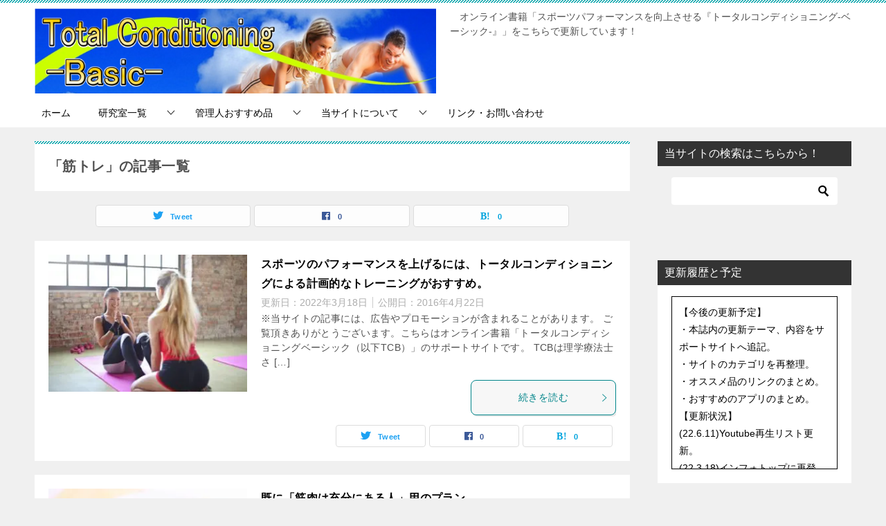

--- FILE ---
content_type: text/html; charset=utf-8
request_url: https://www.google.com/recaptcha/api2/aframe
body_size: 267
content:
<!DOCTYPE HTML><html><head><meta http-equiv="content-type" content="text/html; charset=UTF-8"></head><body><script nonce="PbnhE5Q3xmK6uYuQ9r0xew">/** Anti-fraud and anti-abuse applications only. See google.com/recaptcha */ try{var clients={'sodar':'https://pagead2.googlesyndication.com/pagead/sodar?'};window.addEventListener("message",function(a){try{if(a.source===window.parent){var b=JSON.parse(a.data);var c=clients[b['id']];if(c){var d=document.createElement('img');d.src=c+b['params']+'&rc='+(localStorage.getItem("rc::a")?sessionStorage.getItem("rc::b"):"");window.document.body.appendChild(d);sessionStorage.setItem("rc::e",parseInt(sessionStorage.getItem("rc::e")||0)+1);localStorage.setItem("rc::h",'1769305461143');}}}catch(b){}});window.parent.postMessage("_grecaptcha_ready", "*");}catch(b){}</script></body></html>